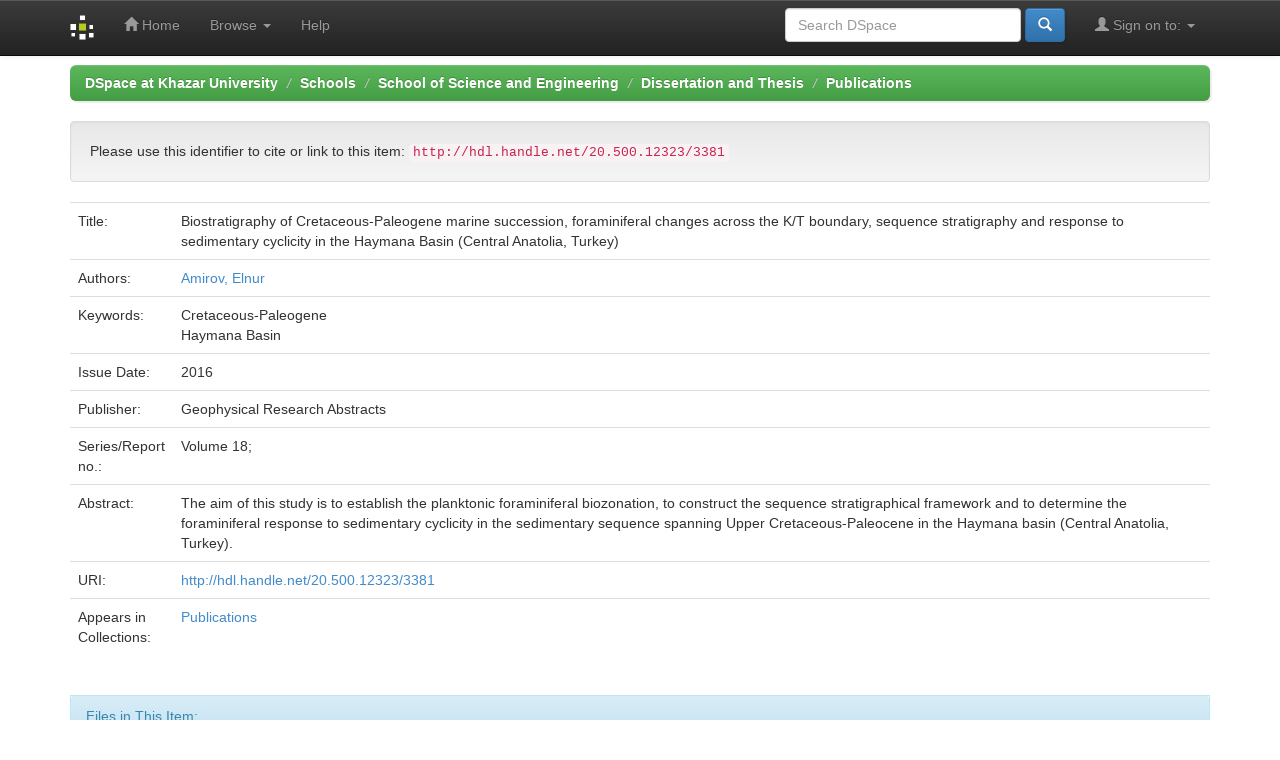

--- FILE ---
content_type: text/html;charset=UTF-8
request_url: http://dspace.khazar.org/handle/20.500.12323/3381
body_size: 12980
content:


















<!DOCTYPE html>
<html>
    <head>
        <title>DSpace at Khazar University: Biostratigraphy of Cretaceous-Paleogene marine succession, foraminiferal changes across the K/T boundary, sequence stratigraphy and response to sedimentary cyclicity in the Haymana Basin (Central Anatolia, Turkey)</title>
        <meta http-equiv="Content-Type" content="text/html; charset=UTF-8" />
        <meta name="Generator" content="DSpace 6.3" />
        <meta name="viewport" content="width=device-width, initial-scale=1.0">
        <link rel="shortcut icon" href="/favicon.ico" type="image/x-icon"/>
        <link rel="stylesheet" href="/static/css/jquery-ui-1.10.3.custom/redmond/jquery-ui-1.10.3.custom.css" type="text/css" />
        <link rel="stylesheet" href="/static/css/bootstrap/bootstrap.min.css" type="text/css" />
        <link rel="stylesheet" href="/static/css/bootstrap/bootstrap-theme.min.css" type="text/css" />
        <link rel="stylesheet" href="/static/css/bootstrap/dspace-theme.css" type="text/css" />

        <link rel="search" type="application/opensearchdescription+xml" href="/open-search/description.xml" title="DSpace"/>


<link rel="schema.DCTERMS" href="http://purl.org/dc/terms/" />
<link rel="schema.DC" href="http://purl.org/dc/elements/1.1/" />
<meta name="DC.creator" content="Amirov, Elnur" />
<meta name="DCTERMS.dateAccepted" content="2016-05-02T10:10:21Z" scheme="DCTERMS.W3CDTF" />
<meta name="DCTERMS.available" content="2016-05-02T10:10:21Z" scheme="DCTERMS.W3CDTF" />
<meta name="DCTERMS.issued" content="2016" scheme="DCTERMS.W3CDTF" />
<meta name="DC.identifier" content="http://hdl.handle.net/20.500.12323/3381" scheme="DCTERMS.URI" />
<meta name="DCTERMS.abstract" content="The aim of this study is to establish the planktonic foraminiferal biozonation, to construct the sequence stratigraphical&#xD;&#xA;framework and to determine the foraminiferal response to sedimentary cyclicity in the sedimentary sequence&#xD;&#xA;spanning Upper Cretaceous-Paleocene in the Haymana basin (Central Anatolia, Turkey)." xml:lang="en" />
<meta name="DC.language" content="en" xml:lang="en" scheme="DCTERMS.RFC1766" />
<meta name="DC.publisher" content="Geophysical Research Abstracts" xml:lang="en" />
<meta name="DC.relation" content="Volume 18;" />
<meta name="DC.subject" content="Cretaceous-Paleogene" xml:lang="en" />
<meta name="DC.subject" content="Haymana Basin" xml:lang="en" />
<meta name="DC.title" content="Biostratigraphy of Cretaceous-Paleogene marine succession, foraminiferal changes across the K/T boundary, sequence stratigraphy and response to sedimentary cyclicity in the Haymana Basin (Central Anatolia, Turkey)" xml:lang="en" />
<meta name="DC.type" content="Article" xml:lang="en" />

<meta name="citation_keywords" content="Cretaceous-Paleogene; Haymana Basin; Article" />
<meta name="citation_title" content="Biostratigraphy of Cretaceous-Paleogene marine succession, foraminiferal changes across the K/T boundary, sequence stratigraphy and response to sedimentary cyclicity in the Haymana Basin (Central Anatolia, Turkey)" />
<meta name="citation_publisher" content="Geophysical Research Abstracts" />
<meta name="citation_language" content="en" />
<meta name="citation_author" content="Amirov, Elnur" />
<meta name="citation_pdf_url" content="http://dspace.khazar.org/bitstream/20.500.12323/3381/1/Elnur%20Amirov_EGU2016-17552-1%20KT%20boundary.pdf" />
<meta name="citation_date" content="2016" />
<meta name="citation_abstract_html_url" content="http://dspace.khazar.org/handle/20.500.12323/3381" />


        
        <script type='text/javascript' src="/static/js/jquery/jquery-1.10.2.min.js"></script>
        <script type='text/javascript' src='/static/js/jquery/jquery-ui-1.10.3.custom.min.js'></script>
        <script type='text/javascript' src='/static/js/bootstrap/bootstrap.min.js'></script>
        <script type='text/javascript' src='/static/js/holder.js'></script>
        <script type="text/javascript" src="/utils.js"></script>
        <script type="text/javascript" src="/static/js/choice-support.js"> </script>
        


    
    


    
    

<!-- HTML5 shim and Respond.js IE8 support of HTML5 elements and media queries -->
<!--[if lt IE 9]>
  <script src="/static/js/html5shiv.js"></script>
  <script src="/static/js/respond.min.js"></script>
<![endif]-->
    </head>

    
    
    <body class="undernavigation">
<a class="sr-only" href="#content">Skip navigation</a>
<header class="navbar navbar-inverse navbar-fixed-top">    
    
            <div class="container">
                

























       <div class="navbar-header">
         <button type="button" class="navbar-toggle" data-toggle="collapse" data-target=".navbar-collapse">
           <span class="icon-bar"></span>
           <span class="icon-bar"></span>
           <span class="icon-bar"></span>
         </button>
         <a class="navbar-brand" href="/"><img height="25" src="/image/dspace-logo-only.png" alt="DSpace logo" /></a>
       </div>
       <nav class="collapse navbar-collapse bs-navbar-collapse" role="navigation">
         <ul class="nav navbar-nav">
           <li class=""><a href="/"><span class="glyphicon glyphicon-home"></span> Home</a></li>
                
           <li class="dropdown">
             <a href="#" class="dropdown-toggle" data-toggle="dropdown">Browse <b class="caret"></b></a>
             <ul class="dropdown-menu">
               <li><a href="/community-list">Communities<br/>&amp;&nbsp;Collections</a></li>
				<li class="divider"></li>
        <li class="dropdown-header">Browse Items by:</li>
				
				
				
				      			<li><a href="/browse?type=dateissued">Issue Date</a></li>
					
				      			<li><a href="/browse?type=author">Author</a></li>
					
				      			<li><a href="/browse?type=title">Title</a></li>
					
				      			<li><a href="/browse?type=subject">Subject</a></li>
					
				    
				

            </ul>
          </li>
          <li class=""><script type="text/javascript">
<!-- Javascript starts here
document.write('<a href="#" onClick="var popupwin = window.open(\'/help/index.html\',\'dspacepopup\',\'height=600,width=550,resizable,scrollbars\');popupwin.focus();return false;">Help<\/a>');
// -->
</script><noscript><a href="/help/index.html" target="dspacepopup">Help</a></noscript></li>
       </ul>

 
 
       <div class="nav navbar-nav navbar-right">
		<ul class="nav navbar-nav navbar-right">
         <li class="dropdown">
         
             <a href="#" class="dropdown-toggle" data-toggle="dropdown"><span class="glyphicon glyphicon-user"></span> Sign on to: <b class="caret"></b></a>
	             
             <ul class="dropdown-menu">
               <li><a href="/mydspace">My DSpace</a></li>
               <li><a href="/subscribe">Receive email<br/>updates</a></li>
               <li><a href="/profile">Edit Profile</a></li>

		
             </ul>
           </li>
          </ul>
          
	
	<form method="get" action="/simple-search" class="navbar-form navbar-right">
	    <div class="form-group">
          <input type="text" class="form-control" placeholder="Search&nbsp;DSpace" name="query" id="tequery" size="25"/>
        </div>
        <button type="submit" class="btn btn-primary"><span class="glyphicon glyphicon-search"></span></button>

	</form></div>
    </nav>

            </div>

</header>

<main id="content" role="main">

                

<div class="container">
    



  

<ol class="breadcrumb btn-success">

  <li><a href="/">DSpace at Khazar University</a></li>

  <li><a href="/handle/20.500.12323/601">Schools</a></li>

  <li><a href="/handle/20.500.12323/606">School of Science and Engineering</a></li>

  <li><a href="/handle/20.500.12323/637">Dissertation and Thesis</a></li>

  <li><a href="/handle/20.500.12323/1852">Publications</a></li>

</ol>

</div>                



        
<div class="container">
	






































		
		
		
		

                
                <div class="well">Please use this identifier to cite or link to this item:
                <code>http://hdl.handle.net/20.500.12323/3381</code></div>



    
    <table class="table itemDisplayTable">
<tr><td class="metadataFieldLabel dc_title">Title:&nbsp;</td><td class="metadataFieldValue dc_title">Biostratigraphy&#x20;of&#x20;Cretaceous-Paleogene&#x20;marine&#x20;succession,&#x20;foraminiferal&#x20;changes&#x20;across&#x20;the&#x20;K&#x2F;T&#x20;boundary,&#x20;sequence&#x20;stratigraphy&#x20;and&#x20;response&#x20;to&#x20;sedimentary&#x20;cyclicity&#x20;in&#x20;the&#x20;Haymana&#x20;Basin&#x20;(Central&#x20;Anatolia,&#x20;Turkey)</td></tr>
<tr><td class="metadataFieldLabel dc_contributor">Authors:&nbsp;</td><td class="metadataFieldValue dc_contributor"><a class="author"href="/browse?type=author&amp;value=Amirov%2C+Elnur">Amirov,&#x20;Elnur</a></td></tr>
<tr><td class="metadataFieldLabel dc_subject">Keywords:&nbsp;</td><td class="metadataFieldValue dc_subject">Cretaceous-Paleogene<br />Haymana&#x20;Basin</td></tr>
<tr><td class="metadataFieldLabel dc_date_issued">Issue Date:&nbsp;</td><td class="metadataFieldValue dc_date_issued">2016</td></tr>
<tr><td class="metadataFieldLabel dc_publisher">Publisher:&nbsp;</td><td class="metadataFieldValue dc_publisher">Geophysical&#x20;Research&#x20;Abstracts</td></tr>
<tr><td class="metadataFieldLabel dc_relation_ispartofseries">Series/Report no.:&nbsp;</td><td class="metadataFieldValue dc_relation_ispartofseries">Volume&#x20;18;</td></tr>
<tr><td class="metadataFieldLabel dc_description_abstract">Abstract:&nbsp;</td><td class="metadataFieldValue dc_description_abstract">The&#x20;aim&#x20;of&#x20;this&#x20;study&#x20;is&#x20;to&#x20;establish&#x20;the&#x20;planktonic&#x20;foraminiferal&#x20;biozonation,&#x20;to&#x20;construct&#x20;the&#x20;sequence&#x20;stratigraphical&#x0D;&#x0A;framework&#x20;and&#x20;to&#x20;determine&#x20;the&#x20;foraminiferal&#x20;response&#x20;to&#x20;sedimentary&#x20;cyclicity&#x20;in&#x20;the&#x20;sedimentary&#x20;sequence&#x0D;&#x0A;spanning&#x20;Upper&#x20;Cretaceous-Paleocene&#x20;in&#x20;the&#x20;Haymana&#x20;basin&#x20;(Central&#x20;Anatolia,&#x20;Turkey).</td></tr>
<tr><td class="metadataFieldLabel dc_identifier_uri">URI:&nbsp;</td><td class="metadataFieldValue dc_identifier_uri"><a href="http://hdl.handle.net/20.500.12323/3381">http:&#x2F;&#x2F;hdl.handle.net&#x2F;20.500.12323&#x2F;3381</a></td></tr>
<tr><td class="metadataFieldLabel">Appears in Collections:</td><td class="metadataFieldValue"><a href="/handle/20.500.12323/1852">Publications</a><br/></td></tr>
</table><br/>
<div class="panel panel-info"><div class="panel-heading">Files in This Item:</div>
<table class="table panel-body"><tr><th id="t1" class="standard">File</th>
<th id="t2" class="standard">Description</th>
<th id="t3" class="standard">Size</th><th id="t4" class="standard">Format</th><th>&nbsp;</th></tr>
<tr><td headers="t1" class="standard break-all"><a target="_blank" href="/bitstream/20.500.12323/3381/1/Elnur%20Amirov_EGU2016-17552-1%20KT%20boundary.pdf">Elnur Amirov_EGU2016-17552-1 KT boundary.pdf</a></td><td headers="t2" class="standard break-all"></td><td headers="t3" class="standard">39.87 kB</td><td headers="t4" class="standard">Adobe PDF</td><td class="standard" align="center"><a class="btn btn-primary" target="_blank" href="/bitstream/20.500.12323/3381/1/Elnur%20Amirov_EGU2016-17552-1%20KT%20boundary.pdf">View/Open</a></td></tr></table>
</div>

<div class="container row">


    <a class="btn btn-default" href="/handle/20.500.12323/3381?mode=full">
        Show full item record
    </a>

    <a class="statisticsLink  btn btn-primary" href="/handle/20.500.12323/3381/statistics"><span class="glyphicon glyphicon-stats"></span></a>

    

</div>
<br/>
    

<br/>
    

    <p class="submitFormHelp alert alert-info">Items in DSpace are protected by copyright, with all rights reserved, unless otherwise indicated.</p>
    












            

</div>
</main>
            
             <footer class="navbar navbar-inverse navbar-bottom">
             <div id="designedby" class="container text-muted">
                                <div id="footer_feedback" class="pull-right">                                    
                                <p class="text-muted">Khazar University Institutional Repository -  Copyright © 2008-2023 <a target="_blank" href="http://www.dspace.org/">DSpace</a>&nbsp;[
                                <a target="_blank" href="/feedback">Feedback</a> ]
                                <a href="https://creativecommons.org/licenses/by/4.0/" rel="license"><img src="https://mirrors.creativecommons.org/presskit/buttons/88x31/png/by.png" style="margin-top: 0px; margin-left: 10px;width: 88px; height: 31px; border: 1px solid silver" alt="License Creative Commons v4.0"></a> </p>
                                </div>
         </div>
    </footer>
    </body>
</html>
